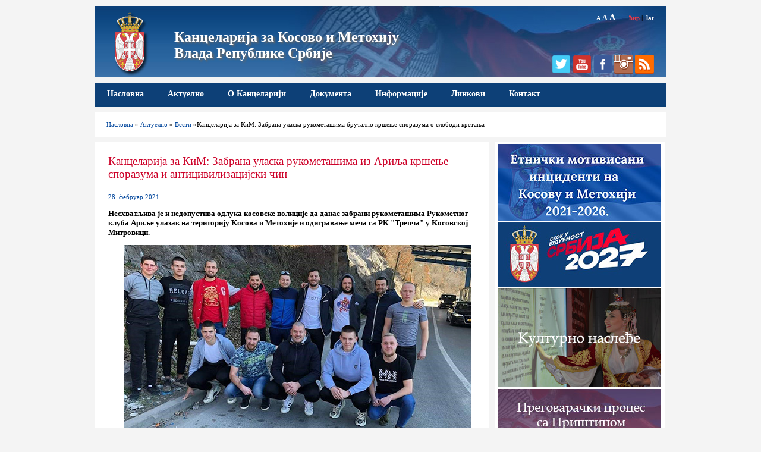

--- FILE ---
content_type: text/html; charset=UTF-8
request_url: https://www.kim.gov.rs/v4221.php
body_size: 28189
content:
<!DOCTYPE html PUBLIC "-//W3C//DTD XHTML 1.0 Transitional//EN" "http://www.w3.org/TR/xhtml1/DTD/xhtml1-transitional.dtd">
<html xmlns="http://www.w3.org/1999/xhtml"><!-- InstanceBegin template="/Templates/kim-cir.dwt.php" codeOutsideHTMLIsLocked="false" -->
<head>
<meta http-equiv="Content-Type" content="text/html; charset=utf-8" />
<link href="kim-res.css" rel="stylesheet" type="text/css" />
<script type="text/javascript" src="Font-vel.js"></script>
<script type="text/javascript" src="jquery-1.11.0.min.js"></script>
<!-- SmartMenus core CSS (required) -->
<link href="smartmenus/css/sm-core-css.css" rel="stylesheet" type="text/css" />

<!-- "sm-blue" menu theme (optional, you can use your own CSS, too) -->
<link href="smartmenus/css/sm-mint-kim/sm-mint.css" rel="stylesheet" type="text/css" />

<!-- #main-menu config - instance specific stuff not covered in the theme -->
<style type="text/css">
	#main-menu {
		position:relative;
		z-index:9999;
		width:auto;
	}
	#main-menu ul {
		width:12em; /* fixed width only please - you can use the "subMenusMinWidth"/"subMenusMaxWidth" script options to override this if you like */
	}
</style>

<!-- SmartMenus jQuery plugin -->
<script type="text/javascript" src="smartmenus/jquery.smartmenus.js"></script>

<!-- SmartMenus jQuery init -->
<script type="text/javascript">
	$(function() {
		$('#main-menu').smartmenus({
			subMenusSubOffsetX: 1,
			subMenusSubOffsetY: -8
		});
	});
</script>

<script type="text/javascript">
	function showtable(id) 
		 {
			document.getElementById(id).style.display = 'block';
		 }
 	</script>
<meta name="viewport" content="width=device-width, initial-scale=1" />
<!-- InstanceBeginEditable name="doctitle" -->
<title>Канцеларија за КиМ: Забрана уласка рукометашима из Ариља кршење споразума и антицивилизацијски чин   - Канцеларија за Косово и Метохију, Влада Републике Србије </title>
<!-- InstanceEndEditable -->

<!-- InstanceBeginEditable name="head" -->
<meta property="og:image" content="http://www.kim.gov.rs/images/vesti/ostalo/2021/rukometasi.jpg" />

<!-- InstanceEndEditable -->
</head>

<body>
<div id="container">
<div id="header">
 <a href="index.php" title="Канцеларија за Косово и Метохију">
  
  <div id="grb"><img src="images/header-grb.png" alt="Грб Републике Србије" /></div>
  <div id="naslov">
<h1>Канцеларија за Косово и Метохију<br />Влада Републике Србије</h1></div>
	</a>
  <div id="alatke">
                <a href="javascript:setFontSize('80%')" style="font-size: 10px;" class="slova">A</a>
				<a href="javascript:setFontSize('100%')" style="font-size: 12px;" class="slova">A</a>
				<a href="javascript:setFontSize('120%')" style="font-size: 14px; margin-right:20px;" class="slova">A</a>
				<!-- InstanceBeginEditable name="jezik" --> 
				<span style="color:#e43d4e;">ћир</span>&nbsp;|&nbsp;
				<a href="lat/v4221.php">lat</a><!--&nbsp;|&nbsp;
				<a href="#">eng</a>&nbsp;|&nbsp;
				<a href="#">shq</a>-->
				<!-- InstanceEndEditable -->
	</div>
	
	<div id="social">
                
				<!--<a href="#"><img src="../images/facebook.png" alt="Facebook" width="32" height="32" title="Facebook" /></a>&nbsp;&nbsp;-->
				<a href="https://twitter.com/KancelarijaKiM" target="_blank"><img src="images/twitter.png" alt="Twitter" width="32" height="32" title="Twitter" /></a>
				<a href="https://www.youtube.com/channel/UCdwRbJQG1Nkn-HTCmifxykg" target="_blank"><img src="images/youtube.png" alt="YouTube" width="32" height="32" title="YouTube" /></a>	
                <a href="https://www.facebook.com/KancelarijazaKiM/?ref=ts&fref=ts" target="_blank"><img src="images/facebook.png" alt="Facebook" width="32" height="32" title="Facebook" /></a>
                <a href="https://www.instagram.com/samojedno/" target="_blank"><img src="images/instagram.png" alt="Instagram" width="32" height="32" title="Instagram" /></a>
				<a href="rss-c.xml" target="_blank"><img src="images/rss.png" alt="Rss" width="32" height="32" title="Rss" /></a>
    </div>
</div><!--kraj header-->
<div id="toolbar">
		<a id="menu-button" href="#" onclick="showtable('main-menu'); document.getElementById( 'menu-button' ).style.display = 'none';">МЕНИ</a>
		<ul id="main-menu" class="sm sm-mint">
		
                        <li><a href="index.php">Насловна</a></li>
						<li><a href="#">Актуелно</a>
							<ul>
								<li><a href="vesti.php">Вести</a>
								<li><a href="foto-galerija.php">Фото</a>
								<li><a href="video-galerija.php">Видео</a>
							</ul>
						</li>
						<li><a href="#">О Канцеларији</a>
							<ul>
								<li><a href="nadleznost.php">Надлежност</a></li>
								<li><a href="direktor.php">Директор</a></li>
								<li><a href="zamenici-direktora.php">Заменици директора</a></li>
								<li><a href="pomocnici-direktora.php">Помоћници директора</a></li>
								<li><a href="organizacija.php">Организациона структура</a>
									<ul>
										<li><a href="sektor-pravo.php">Сектор за правну заштиту, подршку локалној самоуправи и имовинско-правне послове на Косову и Метохији</a></li>
										<li><a href="sektor-ekonomija.php">Сектор за економски развој, одрживи повратак и ИПА пројекте</a></li>
										<li><a href="sektor-medjunarodna.php">Сектор за међународну сарадњу и сарадњу са међународним мисијама на Косову и Метохији</a></li>
										<li><a href="sektor-sporazum-podrska-oficiru-za-vezu.php">Сектор за имплементацију споразума и подршку официру за везу при мисији Европске уније у Приштини</a></li>
										<li><a href="sektor-kulturno-nasledje.php">Сектор за сарадњу са СПЦ и бригу о културном наслеђу</a></li>
										<li><a href="sektor-javne-sluzbe.php">Сектор за јавне службе и социјалну политику на Косову и Метохији</a></li>
										<li><a href="sektor-opsti-poslovi.php">Сектор за опште и правне послове</a></li>
                                        <li><a href="#">Сектор за планирање и реализацију инфраструктурних пројеката</a></li>
									</ul>
							   </li>
                             </ul>
                        </li>
                        <!--<li><a href="#">Културно наслеђе</a>
                        	<ul>
                            	<li><a href="#">Актуелности</a></li>
								<li><a href="#">Документа</a></li>
								<li><a href="#">Пројекти</a></li>
								<li><a href="#">Фото</a></li>
								<li><a href="#">Видео</a></li>
                        	</ul>
						</li>-->
						<li><a href="#">Документа</a>
                        	<ul>
                            	<li><a href="konkursi.php">Конкурси и одлуке</a></li>
								<li><a href="javne-nabavke.php">Јавне набавке</a></li>
								<li><a href="projekti.php">Пројекти</a></li>
                                <li><a href="izvestaji.php">Извештаји</a></li>
                                <li><a href="pregovaracki-proces.php">Преговарачки процес са Приштином</a></li>
                                <li><a href="doc/pozicija-eu/Zajednicka pozicija EU PG 35 SR za sajt.pdf"target="_blank">Заједничка позиција ЕУ - поглавље 35</a></li>
                                <li><a href="doc/ulazak-izlazak/Dokument o ulasku i izlasku.pdf"target="_blank">Документ о уласку и изласку</a></li>
                                
                        	</ul>
						</li>
                        <li><a href="#">Информације</a>
                        	<ul>
                            	<!--<li><a href="#">Информације од јавног значаја</a></li>-->
								<li><a href="najcesca-pitanja.php">Најчешћа питања</a></li>
                        	</ul>
						</li>
						<li><a href="linkovi.php">Линкови</a></li>
						<li><a href="kontakt.php">Контакт</a></li>
                    		</ul>

				
</div><!--kraj toolbar-->




<div id="sadrzaj">
<!-- InstanceBeginEditable name="sadrzaj" -->
<div id="putanja">
	<a href="index.php">Насловна</a> &raquo; <a href="#">Актуелно</a> &raquo; <a href="vesti.php">Вести</a> &raquo;Канцеларија за КиМ: Забрана уласка рукометашима брутално кршење споразума о слободи кретања</div>

<div id="kolona-desno">
<!--<div id="najave">
	<h2>Најаве догађаја</h2>
	</div>-->

<div id="baneri">
	
	
<!--<a href="https://kirs.gov.rs/cir/aktuelno/poziv-interno-raseljenima-da-glasaju-na-izborima-na-kosovu-i-metohiji/5585" target="_blank"><img src="images/izbori-poziv.jpg" alt="Позив интерно расељеним лицима да гласају на изборима на Косову и Метохији"  /></a>-->

<a href="incidenti-kim.php"><img src="images/incidenti-2021-2026-cir.jpg" alt="Етнички мотивисани инциденти на Косову и Метохији" /></a>

<a href="https://srbija2027.gov.rs/" target="_blank"><img src="images/srbija2027.jpg" alt="Скок у будућност – Србија 2027"  /></a>

<!--<a href="https://imunizacija.euprava.gov.rs/" target="_blank"><img src="images/vakcinacija.jpg" alt="Исказивање интересовања за вакцинисање против COVID-19" /></a><br/>-->

<!--<a href="doc/krizni-stabovi-telefoni.docx" target="_blank"><img src="images/covid19-spisak-cir.jpg" alt="Бројеви телефона"  /></a>-->

<a href="kulturno-nasledje.php"><img src="images/kulturno-nasledje-2.2.jpg" alt="Сектор за бригу о културном наслеђу и сарадњу са СПЦ"  /></a>

	
    <a href="pregovaracki-proces.php"><img src="images/ppp-cir-final2.jpg" alt="Преговарачки процес са Приштином"  /></a>
    
    <a href="doc/Informator februar 2023.doc" target="_blank"><img src="images/informator.jpg" alt="Информатор о раду"  /></a>
    
<!--POCETAK -Baner za stopericu-->
<div class="box-desno">
		<!DOCTYPE html>
<html>
<head>
<style>
table, th, td {
    border: 1px solid black;
    border-collapse: collapse;    
}

table th {
   background-color: rgb(214, 92, 92);
}
table td {
   background-color: rgb(0, 128, 255);
}

th, td {
    padding: 5px;
    text-align: center;
}

caption {
	font-size: 150%;
}

</style>
</head>
<body>

<table style="width:100%">
  <caption><strong>Време од преузимања обавезе формирања ЗСО</strong></caption>
  <tr>
    <th>Година</th>
    <th>Месец</th>
    <th>Недеља</th>
    <th>Дан</th>
  </tr>
  <tr>
    <td>11</td>
    <td>139</td>
     <td>607</td>
    <td>4255</td>
  </tr>
</table>

</body>
</html>
	</div> 
<!--KRAJ - Baner za stopericu-->

    
	<div class="box-desno">
		<h3><a href="video-galerija.php">Видео галерија</a></h3>
		<img src="images/video-galerija/2025/rts-januar-box.jpg" />
		<a href="video-galerija.php">Петковић: Сви запослени на КиМ којима је Курти ускратио право на рад могу да рачунају на плате</a>
	</div>
    
    
	<div class="box-desno">
		<h3><a href="foto-galerija.php">Фото галерија</a></h3>
		<img src="images/foto-galerija/2025-02-20-sajam-turizma/naslovna.jpg" />
		<a href="foto-galerija.php">Канцеларија за КиМ на 46. Међународном сајму туризма у Београду</a>
	</div>
    
    
    <a href="https://www.srbija.gov.rs/workinserbia/en" target="_blank"><img src="images/live-and-work-serbia.jpg" alt="Live and work in Serbia"  /></a>
    
    <a href="http://www.pravnapomoc.org/" target="_blank"><img src="images/PP-baner1jpg.jpg" alt="Бесплатна правна помоћ"  /></a>
    
    <a href="bolji-zivot.php"><img src="images/bolji-zivot.jpg" alt="Бољи живот за интерно расељена лица и повратнике" /></a><br/>
    

   
   
   <!--<div class="video-container">
   <iframe width="274" height="160" src="https://www.youtube.com/embed/PNd03F4nTUc?rel=0" frameborder="0" allowfullscreen></iframe>
   </div>-->
   
  	
</div>
</div><!--kraj kolona-desno-->

<div id="kolona-levo">

<div id="aktuelnosti">
<h2>Канцеларија за КиМ: Забрана уласка рукометашима из Ариља кршење споразума и антицивилизацијски чин</h2>

	<div class="datum">28. фебруар 2021.</div>
	<p style="font-weight:bold;">Несхватљива је и недопустива одлука косовске полиције да данас забрани рукометашима Рукометног клуба Ариље улазак на територију Kосова и Метохије и одигравање меча са РK "Трепча" у Kосовској Митровици.</p>
<p style="text-align:center"><img src="images/vesti/ostalo/2021/rukometasi.jpg" alt="Канцеларија за Косово и Метохију" title="Канцеларија за Косово и Метохију" /></p>
<div class="potpis-imgc">Фото: Facebook/Рукометни клуб Ариље </div>



            <p>Реч је о антицивилизацијском чину којим се уместо вредности спортског духа и фер плеја, од стране Приштине намеће политика забрана и баријера. </p>

    <p>Апсурдно је и потпуно нетачно образложење које је дато рукометашима из Ариља на административном прелазу - да ниједан спортиста из централне Србије не може ући на територију Kосова и Метохије уколико претходно о томе не затражи дозволу такозваног Министарства спорта у Приштини. </p>
    
    <p>По среди је брутално кршење споразума о слободи кретања, а посебно истичемо да се ни једним јединим документом не предвиђа обавеза спортиста из централне Србије да шаљу било обавештења или траже дозволу Приштине за улазак на територију јужне покрајине и одигравање спортских мечева. </p>
    
   <p> После забрана којима су били изложени новинари из централне Србије, поново се блокаде постављају и спортској омладини. </p>
    
    <p>Шта још треба да се деси да међународна заједница коначно реагује и осигура поштовање постигнутих споразума, чији је гарант и санкционише Приштину због једностраних и по дијалог штетних потеза?</p>


    
    
	

        
        <h2><a href="vesti.php">Последње вести</a></h2>
          
        <div class="related">                             
        <div class="vest-naslovna">
    <a href="v5990.php"><img src="images/vesti/petkovic/2026/brisel2026-januar-box.jpg"/></a> 
    <h3><a href="v5990.php">Петковић: Одржан први састанак Заједничке комисије за нестала лица</a></h3>
    <p>Директор Канцеларије за Косово и Метохију и главни преговарач Београда на техничком нивоу Петар Петковић изјавио је вечерас  ...</p> <div  class="opsirnije"><a href="v5990.php">ОПШИРНИЈЕ &gt;</a></div>
  </div>

<div class="vest-naslovna">
    <a href="v5989.php"><img src="images/vesti/petkovic/2026/tanjug-kabinet-box.jpg"/></a> 
    <h3><a href="v5989.php">Бесмислице из Давоса Аљбина Куртија, о неуспелој творевини коју не признаје више од пола света</a></h3>
    <p>Аљбину Куртију изгледа да су се побркали лончићи у глави, па испаљује бесмислице из Давоса да је такозвано Косово некаква  ...</p> <div  class="opsirnije"><a href="v5989.php">ОПШИРНИЈЕ &gt;</a></div>
  </div>

<div class="vest-naslovna">
    <a href="v5988.php"><img src="images/vesti/sastanci/2026/sorensen-petkovic-box.jpg"/></a> 
    <h3><a href="v5988.php">Петковић пренео јасну поруку Соренсену да без конкретних корака ка ЗСО нема напретка у дијалогу</a></h3>
    <p>Директор Канцеларије за Косово и Метохију Петар Петковић састао се данас са специјалним посредником Европске уније за дијалог Београда и Приштине Петером  ...</p> <div  class="opsirnije"><a href="v5988.php">ОПШИРНИЈЕ &gt;</a></div>
  </div>

<div class="vest-naslovna">
    <a href="v5987.php"><img src="images/vesti/petkovic/2025/kzn02-box.jpg"/></a> 
    <h3><a href="v5987.php">Петковић: Злонамерне изјаве Kуртија и Бисљимија, без ЗСО нема напретка у дијалогу</a></h3>
    <p>Тзв. приштински закон о странцима и одлука о возилима, представљају наставак институционалног насиља Приштине над Србима  ...</p> <div  class="opsirnije"><a href="v5987.php">ОПШИРНИЈЕ &gt;</a></div>
  </div>
        </div>
        
        
      </div><!--kraj aktuelnosti-->




<script type="text/javascript" charset="utf-8">
			  $(document).ready(function(){
				$("a[rel^='prettyPhoto']").prettyPhoto();
			  });
			</script>
</div><!--kraj kolona levo-->
<!-- InstanceEndEditable -->
</div><!--kraj sadrzaj-->
<div id="baneri-mobile">
		
<!--<a href="https://kirs.gov.rs/cir/aktuelno/poziv-interno-raseljenima-da-glasaju-na-izborima-na-kosovu-i-metohiji/5585" target="_blank"><img src="images/izbori-poziv.jpg" alt="Позив интерно расељеним лицима да гласају на изборима на Косову и Метохији"  /></a>-->

<a href="incidenti-kim.php"><img src="images/incidenti-2021-2026-cir.jpg" alt="Етнички мотивисани инциденти на Косову и Метохији" /></a>

<a href="https://srbija2027.gov.rs/" target="_blank"><img src="images/srbija2027.jpg" alt="Скок у будућност – Србија 2027"  /></a>

<!--<a href="https://imunizacija.euprava.gov.rs/" target="_blank"><img src="images/vakcinacija.jpg" alt="Исказивање интересовања за вакцинисање против COVID-19" /></a><br/>-->

<!--<a href="doc/krizni-stabovi-telefoni.docx" target="_blank"><img src="images/covid19-spisak-cir.jpg" alt="Бројеви телефона"  /></a>-->

<a href="kulturno-nasledje.php"><img src="images/kulturno-nasledje-2.2.jpg" alt="Сектор за бригу о културном наслеђу и сарадњу са СПЦ"  /></a>

	
    <a href="pregovaracki-proces.php"><img src="images/ppp-cir-final2.jpg" alt="Преговарачки процес са Приштином"  /></a>
    
    <a href="doc/Informator februar 2023.doc" target="_blank"><img src="images/informator.jpg" alt="Информатор о раду"  /></a>
    
<!--POCETAK -Baner za stopericu-->
<div class="box-desno">
		<!DOCTYPE html>
<html>
<head>
<style>
table, th, td {
    border: 1px solid black;
    border-collapse: collapse;    
}

table th {
   background-color: rgb(214, 92, 92);
}
table td {
   background-color: rgb(0, 128, 255);
}

th, td {
    padding: 5px;
    text-align: center;
}

caption {
	font-size: 150%;
}

</style>
</head>
<body>

<table style="width:100%">
  <caption><strong>Време од преузимања обавезе формирања ЗСО</strong></caption>
  <tr>
    <th>Година</th>
    <th>Месец</th>
    <th>Недеља</th>
    <th>Дан</th>
  </tr>
  <tr>
    <td>11</td>
    <td>139</td>
     <td>607</td>
    <td>4255</td>
  </tr>
</table>

</body>
</html>
	</div> 
<!--KRAJ - Baner za stopericu-->

    
	<div class="box-desno">
		<h3><a href="video-galerija.php">Видео галерија</a></h3>
		<img src="images/video-galerija/2025/rts-januar-box.jpg" />
		<a href="video-galerija.php">Петковић: Сви запослени на КиМ којима је Курти ускратио право на рад могу да рачунају на плате</a>
	</div>
    
    
	<div class="box-desno">
		<h3><a href="foto-galerija.php">Фото галерија</a></h3>
		<img src="images/foto-galerija/2025-02-20-sajam-turizma/naslovna.jpg" />
		<a href="foto-galerija.php">Канцеларија за КиМ на 46. Међународном сајму туризма у Београду</a>
	</div>
    
    
    <a href="https://www.srbija.gov.rs/workinserbia/en" target="_blank"><img src="images/live-and-work-serbia.jpg" alt="Live and work in Serbia"  /></a>
    
    <a href="http://www.pravnapomoc.org/" target="_blank"><img src="images/PP-baner1jpg.jpg" alt="Бесплатна правна помоћ"  /></a>
    
    <a href="bolji-zivot.php"><img src="images/bolji-zivot.jpg" alt="Бољи живот за интерно расељена лица и повратнике" /></a><br/>
    

   
   
   <!--<div class="video-container">
   <iframe width="274" height="160" src="https://www.youtube.com/embed/PNd03F4nTUc?rel=0" frameborder="0" allowfullscreen></iframe>
   </div>-->
   
  </div>
<div id="footer">
<!--<div style="float:left; width:40px; margin:0 9px 0 0;">
	<img src="images/grb-footer.png" />
</div>-->
<div id="footer-nav">
	<ul>
	
                        <li><a href="index.php">Насловна</a></li>
						<li><a href="#">Актуелно</a>
							<ul>
								<li><a href="vesti.php">Вести</a>
								<li><a href="foto-galerija.php">Фото</a>
								<li><a href="video-galerija.php">Видео</a>
							</ul>
						</li>
						<li><a href="#">О Канцеларији</a>
							<ul>
								<li><a href="nadleznost.php">Надлежност</a></li>
								<li><a href="direktor.php">Директор</a></li>
								<li><a href="zamenici-direktora.php">Заменици директора</a></li>
								<li><a href="pomocnici-direktora.php">Помоћници директора</a></li>
								<li><a href="organizacija.php">Организациона структура</a>
									<ul>
										<li><a href="sektor-pravo.php">Сектор за правну заштиту, подршку локалној самоуправи и имовинско-правне послове на Косову и Метохији</a></li>
										<li><a href="sektor-ekonomija.php">Сектор за економски развој, одрживи повратак и ИПА пројекте</a></li>
										<li><a href="sektor-medjunarodna.php">Сектор за међународну сарадњу и сарадњу са међународним мисијама на Косову и Метохији</a></li>
										<li><a href="sektor-sporazum-podrska-oficiru-za-vezu.php">Сектор за имплементацију споразума и подршку официру за везу при мисији Европске уније у Приштини</a></li>
										<li><a href="sektor-kulturno-nasledje.php">Сектор за сарадњу са СПЦ и бригу о културном наслеђу</a></li>
										<li><a href="sektor-javne-sluzbe.php">Сектор за јавне службе и социјалну политику на Косову и Метохији</a></li>
										<li><a href="sektor-opsti-poslovi.php">Сектор за опште и правне послове</a></li>
                                        <li><a href="#">Сектор за планирање и реализацију инфраструктурних пројеката</a></li>
									</ul>
							   </li>
                             </ul>
                        </li>
                        <!--<li><a href="#">Културно наслеђе</a>
                        	<ul>
                            	<li><a href="#">Актуелности</a></li>
								<li><a href="#">Документа</a></li>
								<li><a href="#">Пројекти</a></li>
								<li><a href="#">Фото</a></li>
								<li><a href="#">Видео</a></li>
                        	</ul>
						</li>-->
						<li><a href="#">Документа</a>
                        	<ul>
                            	<li><a href="konkursi.php">Конкурси и одлуке</a></li>
								<li><a href="javne-nabavke.php">Јавне набавке</a></li>
								<li><a href="projekti.php">Пројекти</a></li>
                                <li><a href="izvestaji.php">Извештаји</a></li>
                                <li><a href="pregovaracki-proces.php">Преговарачки процес са Приштином</a></li>
                                <li><a href="doc/pozicija-eu/Zajednicka pozicija EU PG 35 SR za sajt.pdf"target="_blank">Заједничка позиција ЕУ - поглавље 35</a></li>
                                <li><a href="doc/ulazak-izlazak/Dokument o ulasku i izlasku.pdf"target="_blank">Документ о уласку и изласку</a></li>
                                
                        	</ul>
						</li>
                        <li><a href="#">Информације</a>
                        	<ul>
                            	<!--<li><a href="#">Информације од јавног значаја</a></li>-->
								<li><a href="najcesca-pitanja.php">Најчешћа питања</a></li>
                        	</ul>
						</li>
						<li><a href="linkovi.php">Линкови</a></li>
						<li><a href="kontakt.php">Контакт</a></li>
                    	</ul>
</div>
<!--<div id="footer-logotipi"></div>-->
<div id="potpis">
	<p>&copy; Канцеларија за Косово и Метохију, Влада Републике Србије<!--<br />Булевар Михаила Пупина 2, Београд--></p>
</div>
</div>
</div><!--kraj container-->
</body>
<!-- InstanceEnd --></html>